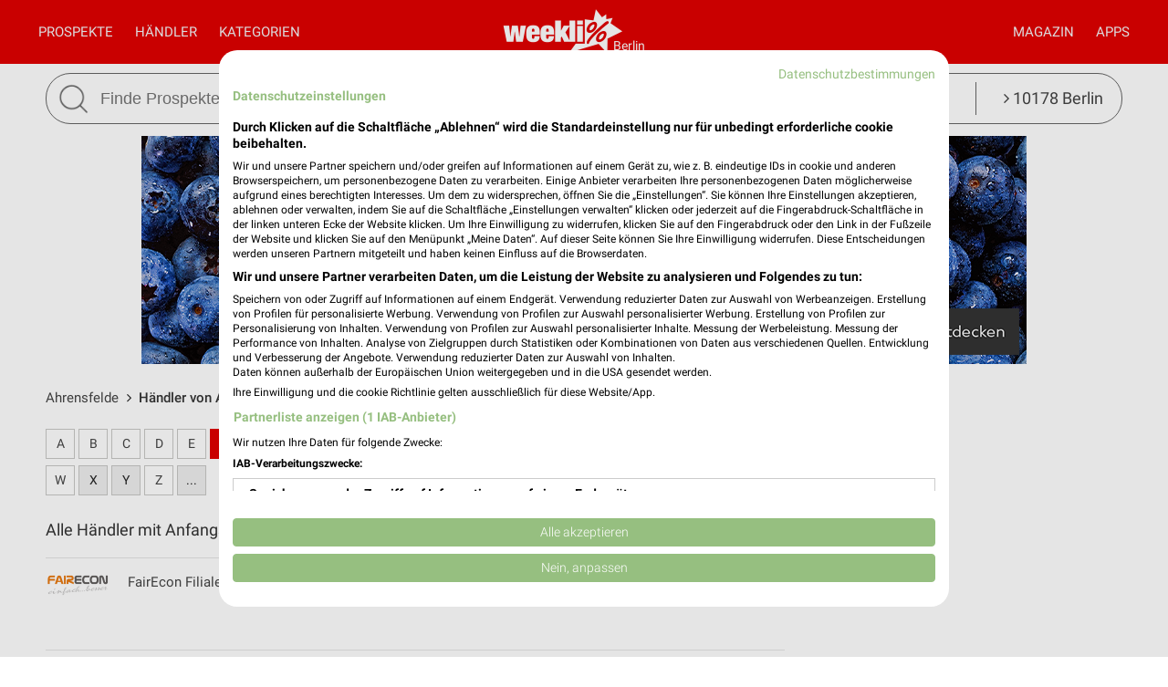

--- FILE ---
content_type: text/html; charset=UTF-8
request_url: https://www.weekli.de/ahrensfelde/haendler/f
body_size: 11515
content:
<!DOCTYPE html>
<html lang="de" prefix="og: https://ogp.me/ns#">
<head>

	<link rel="preconnect" href="//static-weekli.net/">
	<link rel="dns-prefetch" href="//static-weekli.net/">

			<link rel="preconnect" href="//www.googletagmanager.com/">
		<link rel="dns-prefetch" href="//www.googletagmanager.com/">
	
			<link rel="preconnect" href="//pagead2.googlesyndication.com/">
		<link rel="dns-prefetch" href="//pagead2.googlesyndication.com/">
	
	
			<script>(function(w,d,s,l,i){w[l]=w[l]||[];w[l].push({'gtm.start':
			new Date().getTime(),event:'gtm.js'});var f=d.getElementsByTagName(s)[0],
			j=d.createElement(s),dl=l!='dataLayer'?'&l='+l:'';j.defer=true;j.src=
			'https://www.googletagmanager.com/gtm.js?id='+i+dl;f.parentNode.insertBefore(j,f);
			})(window,document,'script','dataLayer', 'GTM-KJ7MFXT');</script>
		
	<link rel="alternate" hreflang="de" href="https://www.weekli.de/ahrensfelde/haendler/f">
	<!--[if IE]>
	<meta http-equiv="X-UA-Compatible" content="IE=edge,chrome=1"><![endif]-->
	<meta charset="utf-8">
	<meta name="viewport" content="width=device-width, initial-scale=1.0, minimum-scale=1.0">
	<meta name="author" content="weekli, München, Deutschland">
	<meta name="description" content="Alle Händler mit Anfangsbuchstabe &quot;F&quot; in Ahrensfelde und Umgebung">
	<meta name="google-play-app" content="app-id=de.weekli.WeekliAndroid">
	<meta name="apple-itunes-app" content="app-id=1091582753">
		<meta property="og:locality" content="Ahrensfelde">
<meta property="og:region" content="Brandenburg">
<meta property="og:country-name" content="Deutschland">
<meta property="og:type" content="article">
<meta property="og:locale" content="de_DE">
<meta property="og:url" content="https://www.weekli.de/ahrensfelde/haendler/f">
<meta property="og:site_name" content="www.weekli.de">
<meta property="og:title" content="Alle Händler mit Anfangsbuchstabe &quot;F&quot; in Ahrensfelde und Umgebung | weekli">
<meta property="og:description" content="Alle Händler mit Anfangsbuchstabe &quot;F&quot; in Ahrensfelde und Umgebung">
<meta property="og:image" content="https://static-weekli.net/www/img/weekli_240x240.png">
<meta property="og:image:width" content="240">
<meta property="og:image:height" content="240">
	<meta property="fb:app_id" content="1201436959880177">
	<meta name="robots" content="noindex">
	<title>Alle Händler mit Anfangsbuchstabe &quot;F&quot; in Ahrensfelde und Umgebung | weekli</title>
	<!--

	  _________     _____                          ______
	  ______  /________(_)______     ____  ___________  /
	  ___ _  /_  __ \_  /__  __ \    _  / / /_  ___/_  /
	  / /_/ / / /_/ /  / _  / / /    / /_/ /_(__  ) /_/
	  \____/  \____//_/  /_/ /_/     \__,_/ /____/ (_)

	  https://www.weekli.de/jobs

	  |j|o|b|@|w|e|e|k|l|i|.|d|e|

	-->
				<link href="//static-weekli.net/www/min/f/css/icons/font-icons.min.css,css/reset.css,css/style-1.0.19.css,css/magazin-embedded-1.0.0.css,js/jquery/ui-1.12.1/jquery-ui.min.css,js/jquery/ui-1.12.1/jquery-ui.structure.min.css,js/jquery/ui-1.12.1/jquery-ui.theme.min.css,css/ui.css/102" rel="stylesheet">
		<script type="application/ld+json">{"@context":"https://schema.org","@graph":[{"@type":"WebPage","isPartOf":{"@type":"WebSite","name":"weekli - Prospekte & Angebote","url":"https://www.weekli.de"},"inLanguage":"de","spatialCoverage":{"@type":"Place","name":"Ahrensfelde","address":{"@type":"PostalAddress","addressLocality":"Ahrensfelde","addressCountry":"DE"}},"name":"Alle Händler mit Anfangsbuchstabe \"F\" in Ahrensfelde und Umgebung","description":"Alle Händler mit Anfangsbuchstabe \"F\" in Ahrensfelde und Umgebung","breadcrumb":{"@type":"BreadcrumbList","itemListElement":[{"@type":"ListItem","position":1,"item":{"@id":"https://www.weekli.de/ahrensfelde","name":"Ahrensfelde","image":"https://static-weekli.net/www/img/breadcrumb/home.png"}},{"@type":"ListItem","position":2,"item":{"@id":"https://www.weekli.de/ahrensfelde/haendler/f","name":"Händler von A bis Z","image":"https://static-weekli.net/www/img/breadcrumb/deals.png"}}]},"hasPart":[{"@id":"https://www.weekli.de/i/apps/ios"},{"@id":"https://www.weekli.de/i/apps/android"}]},{"@type":"ItemList","itemListElement":[{"@type":"ListItem","position":1,"item":{"@type":"Organization","url":"https://fairecon.de/","name":"FairEcon","logo":"https://static-weekli.net/img/dbr/7563/140x140/logo.png"}},{"@type":"ListItem","position":2,"item":{"@type":"Organization","url":"https://www.fasmas.de/","name":"Fasmas","logo":"https://static-weekli.net/img/dbr/3831/140x140/logo.png"}},{"@type":"ListItem","position":3,"item":{"@type":"Organization","url":"https://www.ferro-berlin.de/","name":"ferro Möbel","logo":"https://static-weekli.net/img/dbr/6639/140x140/logo.png"}},{"@type":"ListItem","position":4,"item":{"@type":"Organization","url":"http://fischers-lagerhaus.de/","name":"fischer’s lagerhaus","logo":"https://static-weekli.net/img/dbr/773/140x140/logo.png"}},{"@type":"ListItem","position":5,"item":{"@type":"Organization","url":"https://fitbox.de/","name":"fitbox","logo":"https://static-weekli.net/img/dbr/4981/140x140/logo.png"}},{"@type":"ListItem","position":6,"item":{"@type":"Organization","url":"https://fitomat.club/","name":"FITOMAT","logo":"https://static-weekli.net/img/dbr/8145/140x140/logo.png"}},{"@type":"ListItem","position":7,"item":{"@type":"Organization","url":"https://www.flamme.de","name":"Flamme Küchen + Möbel","logo":"https://static-weekli.net/img/dbr/447/140x140/logo.png"}},{"@type":"ListItem","position":8,"item":{"@type":"Organization","url":"https://www.freddy-fresh.de/","name":"Freddy Fresh Pizza","logo":"https://static-weekli.net/img/dbr/2993/140x140/logo.png"}},{"@type":"ListItem","position":9,"item":{"@type":"Organization","url":"https://www.fressnapf.de/","name":"Fressnapf","logo":"https://static-weekli.net/img/dbr/251/140x140/logo.png"}}],"name":"Alle Händler mit Anfangsbuchstabe \"F\" in Ahrensfelde und Umgebung"},{"@type":"MobileApplication","name":"Weekli - Prospekte & Angebote","@id":"https://www.weekli.de/i/apps/ios","operatingSystem":"iOS","applicationCategory":"ShoppingApplication","downloadUrl":"https://apps.apple.com/de/app/weekli-prospekte-angebote/id1091582753?ct=www.weekli.de_app_downloads_web_jsonld&mt=8","publisher":{"@type":"Organization","name":"yack.rocks GmbH","url":"https://www.weekli.de"}},{"@type":"MobileApplication","name":"Weekli - Prospekte & Angebote","@id":"https://www.weekli.de/i/apps/android","operatingSystem":"Android","applicationCategory":"ShoppingApplication","downloadUrl":"https://play.google.com/store/apps/details?id=de.weekli.WeekliAndroid&referrer=utm_source%3Dwww.weekli.de%26utm_campaign%3Dapp_downloads%26utm_medium%3Dweb%26utm_content%3Djsonld","publisher":{"@type":"Organization","name":"yack.rocks GmbH","url":"https://www.weekli.de"}}]}</script>
	<script src="//static-weekli.net/www/min/f/js/jquery/jquery-3.4.1.min.js,js/jquery/ui-autocomplete/jquery-ui.min.js/53" async="" id="jquery-script"></script>
<script src="//static-weekli.net/www/min/f/js/loadCSS.min.js,js/cookie.js,js/functions.js,js/base.js,js/main.js,js/navigation.js,js/locate.js,js/search.js,static/common/api-client/api-client-1.0.2.min.js,static/common/stats/event-logger-1.0.4.src.js,static/common/stats/viewability-observer-1.0.1.src.js,static/document-slider/document-slider-1.0.0.min.js/53" defer=""></script>

	<link rel="apple-touch-icon" sizes="57x57" href="/apple-touch-icon-57x57.png">
	<link rel="apple-touch-icon" sizes="60x60" href="/apple-touch-icon-60x60.png">
	<link rel="apple-touch-icon" sizes="72x72" href="/apple-touch-icon-72x72.png">
	<link rel="apple-touch-icon" sizes="76x76" href="/apple-touch-icon-76x76.png">
	<link rel="apple-touch-icon" sizes="114x114" href="/apple-touch-icon-114x114.png">
	<link rel="apple-touch-icon" sizes="120x120" href="/apple-touch-icon-120x120.png">
	<link rel="apple-touch-icon" sizes="144x144" href="/apple-touch-icon-144x144.png">
	<link rel="apple-touch-icon" sizes="152x152" href="/apple-touch-icon-152x152.png">
	<link rel="apple-touch-icon" sizes="180x180" href="/apple-touch-icon-180x180.png">
	<link rel="icon" type="image/png" href="/favicon-32x32.png" sizes="32x32">
	<link rel="icon" type="image/png" href="/android-chrome-192x192.png" sizes="192x192">
	<link rel="icon" type="image/png" href="/favicon-96x96.png" sizes="96x96">
	<link rel="icon" type="image/png" href="/favicon-16x16.png" sizes="16x16">
	<link rel="manifest" href="/manifest.json">
	<link rel="mask-icon" href="/safari-pinned-tab.svg" color="#5bbad5">
	<link rel="stylesheet" href="//static-weekli.net/static/common/fonts/roboto/roboto.css">	<meta name="msapplication-TileColor" content="#da532c">
	<meta name="msapplication-TileImage" content="/mstile-144x144.png">
	<meta name="theme-color" content="#e00000">
			<script>
		var trackOutboundLink = function(url, targetBlank) {
			var returnValue = true;
			var config = {
				'eventCategory': 'outbound',
				'eventAction': 'click',
				'eventLabel': url,
				'transport': 'beacon'
			};
			if (typeof ga != 'undefined') {
				if (!targetBlank) {
					returnValue = false;
					config.hitCallback = function() {
						document.location = url;
					}
				}
				ga('primaryGa.send', 'event', config);
			}
			return returnValue;
		};
	</script>

	<script>
		var API_BASE_URL = '/api';
		var API_BASE_PARAMS = {"v":"1.2","key":"71B10938-7FCC-4C3F-B4A0-D2377F8ADA94","networkId":1};
		var CONTEXT_TCA = "a1-d3-s1769163398-u1769163398559-3363697193";
		var HIT_COUNT = 1;
		var wltStart = Date.now();

		window.addEventListener('DOMContentLoaded', () => {
			weekli.api.init({
				apiKey: API_BASE_PARAMS.key
			});

			weekli.eventLogger.init({
				networkId: API_BASE_PARAMS.networkId,
				apiKey: API_BASE_PARAMS.key,
				tca: CONTEXT_TCA
			});

			weekli.viewabilityObserver.init();
		});
	</script>
</head>
	<body id="body">
	<header>
		<nav>
			<button id="bmn" aria-label="Menü"><span class="fa fa-2x fa-navicon"></span></button>
			<button id="bmsn" aria-label="Standort wählen" onclick="location.hash='locate';"><span
						class="fa fa-2x fa-street-view"></span></button>
			<div id="popup-nm" class="popup subnav">
				<button class="btn-close">X</button>
				<div id="nav-arrow-nm" class="nav-arrow"></div>
				<div class="popup-inner-grid clearfix">
					<div class="popup-header">
						<ul class="char-index">
	<li><a href="/ahrensfelde/haendler/a">A</a></li><li><a href="/ahrensfelde/haendler/b">B</a></li><li><a href="/ahrensfelde/haendler/c">C</a></li><li><a href="/ahrensfelde/haendler/d">D</a></li><li><a href="/ahrensfelde/haendler/e">E</a></li><li><a href="/ahrensfelde/haendler/f">F</a></li><li><a href="/ahrensfelde/haendler/g">G</a></li><li><a href="/ahrensfelde/haendler/h">H</a></li><li><a href="/ahrensfelde/haendler/i">I</a></li><li><a href="/ahrensfelde/haendler/j">J</a></li><li><a href="/ahrensfelde/haendler/k">K</a></li><li><a href="/ahrensfelde/haendler/l">L</a></li><li><a href="/ahrensfelde/haendler/m">M</a></li><li><a href="/ahrensfelde/haendler/n">N</a></li><li><a href="/ahrensfelde/haendler/o">O</a></li><li><a href="/ahrensfelde/haendler/p">P</a></li><li><span>Q</span></li><li><a href="/ahrensfelde/haendler/r">R</a></li><li><a href="/ahrensfelde/haendler/s">S</a></li><li><a href="/ahrensfelde/haendler/t">T</a></li><li><a href="/ahrensfelde/haendler/u">U</a></li><li><a href="/ahrensfelde/haendler/v">V</a></li><li><a href="/ahrensfelde/haendler/w">W</a></li><li><span>X</span></li><li><span>Y</span></li><li><a href="/ahrensfelde/haendler/z">Z</a></li><li><span>...</span></li></ul>
<div class="clearer"></div>						<hr class="mt-15 mb-15">
					</div>
					<div class="popup-header">
						<strong>Beliebte Händler</strong>
					</div>
					<div class="logo-grid">
						<div class="box"><a href="/ahrensfelde/discounter/netto-marken-discount/angebote" title="Netto Marken-Discount Prospekt und Angebote für Ahrensfelde" class="box-inner"><img loading="lazy" src="//static-weekli.net/img/dbr/15/140x140/logo.png" alt="Netto Marken-Discount Logo"></a></div>
<div class="box"><a href="/ahrensfelde/supermaerkte/edeka/angebote" title="EDEKA Prospekt und Angebote für Ahrensfelde" class="box-inner"><img loading="lazy" src="//static-weekli.net/img/dbr/27/140x140/logo.png" alt="EDEKA Logo"></a></div>
<div class="box"><a href="/berlin/discounter/aldi-nord/angebote" title="ALDI Nord Prospekt und Angebote für Berlin" class="box-inner"><img loading="lazy" src="//static-weekli.net/img/dbr/25/140x140/logo.png" alt="ALDI Nord Logo"></a></div>
<div class="box"><a href="/berlin/discounter/lidl/angebote" title="Lidl Prospekt und Angebote für Berlin" class="box-inner"><img loading="lazy" src="//static-weekli.net/img/dbr/5/140x140/logo.png" alt="Lidl Logo"></a></div>
<div class="box"><a href="/berlin/supermaerkte/rewe/angebote" title="REWE Prospekt und Angebote für Berlin / Marzahn" class="box-inner"><img loading="lazy" src="//static-weekli.net/img/dbr/11/140x140/logo.png" alt="REWE Logo"></a></div>
<div class="box"><a href="/berlin/discounter/action/angebote" title="Action Prospekt und Angebote für Berlin-Marzahn" class="box-inner"><img loading="lazy" src="//static-weekli.net/img/dbr/2097/140x140/logo.png" alt="Action Logo"></a></div>
<div class="box"><a href="/berlin/discounter/netto/angebote" title="NETTO Prospekt und Angebote für Berlin" class="box-inner"><img loading="lazy" src="//static-weekli.net/img/dbr/17/140x140/logo.png" alt="NETTO Logo"></a></div>
<div class="box"><a href="/berlin/mode-bekleidung/kik/angebote" title="Kik Prospekt und Angebote für Berlin Marzahn" class="box-inner"><img loading="lazy" src="//static-weekli.net/img/dbr/165/140x140/logo.png" alt="Kik Logo"></a></div>
<div class="box"><a href="/berlin/sonderposten/tedi/angebote" title="TEDi Prospekt und Angebote für Berlin Marzahn" class="box-inner"><img loading="lazy" src="//static-weekli.net/img/dbr/101/140x140/logo.png" alt="TEDi Logo"></a></div>
<div class="box"><a href="/berlin/discounter/norma/angebote" title="NORMA Prospekt und Angebote für Berlin-Marzahn" class="box-inner"><img loading="lazy" src="//static-weekli.net/img/dbr/9/140x140/logo.png" alt="NORMA Logo"></a></div>
<div class="box"><a href="/berlin/zoohandlungen/fressnapf/angebote" title="Fressnapf Prospekt und Angebote für Berlin-Marzahn" class="box-inner"><img loading="lazy" src="//static-weekli.net/img/dbr/251/140x140/logo.png" alt="Fressnapf Logo"></a></div>
<div class="box"><a href="/berlin/discounter/penny/angebote" title="PENNY Prospekt und Angebote für Berlin" class="box-inner"><img loading="lazy" src="//static-weekli.net/img/dbr/13/140x140/logo.png" alt="PENNY Logo"></a></div>
<div class="box"><a href="/berlin/moebel-wohnen/moemax/angebote" title="mömax Prospekt und Angebote für Berlin Marzahn" class="box-inner"><img loading="lazy" src="//static-weekli.net/img/dbr/79/140x140/logo.png" alt="mömax Logo"></a></div>
<div class="box"><a href="/berlin/optiker-hoerakustik/apollo/angebote" title="Apollo Prospekt und Angebote für Berlin-Marzahn" class="box-inner"><img loading="lazy" src="//static-weekli.net/img/dbr/327/140x140/logo.png" alt="Apollo Logo"></a></div>
<div class="box"><a href="/berlin/mode-bekleidung/zeeman/angebote" title="Zeemann Prospekt und Angebote für BERLIN MARZAHN" class="box-inner"><img loading="lazy" src="//static-weekli.net/img/dbr/237/140x140/logo.png" alt="Zeemann Logo"></a></div>
<div class="box"><a href="/berlin/drogerie-parfuemerie/dm/angebote" title="dm Prospekt und Angebote für Berlin" class="box-inner"><img loading="lazy" src="//static-weekli.net/img/dbr/187/140x140/logo.png" alt="dm Logo"></a></div>
<div class="box"><a href="/ahrensfelde/restaurant/mcdonalds/angebote" title="McDonald´s Prospekt und Angebote für Ahrensfelde (OT Blumberg)" class="box-inner"><img loading="lazy" src="//static-weekli.net/img/dbr/223/140x140/logo.png" alt="McDonald´s Logo"></a></div>
<div class="box"><a href="/berlin/baumaerkte/hkl-baumaschinen/angebote" title="HKL BAUMASCHINEN Prospekt und Angebote für Berlin" class="box-inner"><img loading="lazy" src="//static-weekli.net/img/dbr/337/140x140/logo.png" alt="HKL BAUMASCHINEN Logo"></a></div>
<div class="box"><a href="/ahrensfelde/restaurant/burger-king/angebote" title="Burger King Prospekt und Angebote für Ahrensfelde-Eiche" class="box-inner"><img loading="lazy" src="//static-weekli.net/img/dbr/221/140x140/logo.png" alt="Burger King Logo"></a></div>
<div class="box"><a href="/ahrensfelde/zoohandlungen/futterhaus/angebote" title="DAS FUTTERHAUS Prospekt und Angebote für Ahrensfelde-Eiche" class="box-inner"><img loading="lazy" src="//static-weekli.net/img/dbr/255/140x140/logo.png" alt="DAS FUTTERHAUS Logo"></a></div>
<div class="box"><a href="/ahrensfelde/supermaerkte/kaufland/angebote" title="Kaufland Prospekt und Angebote für Ahrensfelde" class="box-inner"><img loading="lazy" src="//static-weekli.net/img/dbr/7/140x140/logo.png" alt="Kaufland Logo"></a></div>
<div class="box"><a href="/ahrensfelde/elektromaerkte/media-markt/angebote" title="MediaMarkt Saturn Prospekt und Angebote für Ahrensfelde" class="box-inner"><img loading="lazy" src="//static-weekli.net/img/dbr/31/140x140/logo.png" alt="MediaMarkt Saturn Logo"></a></div>
<div class="box"><a href="/ahrensfelde/mode-bekleidung/jeans-fritz/angebote" title="Jeans Fritz Prospekt und Angebote für Ahrensfelde" class="box-inner"><img loading="lazy" src="//static-weekli.net/img/dbr/1423/140x140/logo.png" alt="Jeans Fritz Logo"></a></div>
<div class="box"><a href="/ahrensfelde/kaufhaeuser/tchibo/angebote" title="Tchibo Prospekt und Angebote für Ahrensfelde" class="box-inner"><img loading="lazy" src="//static-weekli.net/img/dbr/125/140x140/logo.png" alt="Tchibo Logo"></a></div>
<div class="box"><a href="/ahrensfelde/mode-bekleidung/c-a/angebote" title="C&amp;A Prospekt und Angebote für Ahrensfelde" class="box-inner"><img loading="lazy" src="//static-weekli.net/img/dbr/161/140x140/logo.png" alt="C&amp;A Logo"></a></div>
<div class="box"><a href="/ahrensfelde/mode-bekleidung/adler/angebote" title="Adler Prospekt und Angebote für Ahrensfelde" class="box-inner"><img loading="lazy" src="//static-weekli.net/img/dbr/157/140x140/logo.png" alt="Adler Logo"></a></div>
<div class="box"><a href="/ahrensfelde/sport-freizeit/decathlon/angebote" title="Decathlon Prospekt und Angebote für Ahrensfelde-Eiche" class="box-inner"><img loading="lazy" src="//static-weekli.net/img/dbr/241/140x140/logo.png" alt="Decathlon Logo"></a></div>
<div class="box"><a href="/ahrensfelde/drogerie-parfuemerie/douglas/angebote" title="Douglas Prospekt und Angebote für Ahrensfelde" class="box-inner"><img loading="lazy" src="//static-weekli.net/img/dbr/191/140x140/logo.png" alt="Douglas Logo"></a></div>
<div class="box"><a href="/ahrensfelde/moebel-wohnen/jysk/angebote" title="JYSK Prospekt und Angebote für Berlin-Eiche (Ahrensfelde" class="box-inner"><img loading="lazy" src="//static-weekli.net/img/dbr/85/140x140/logo.png" alt="JYSK Logo"></a></div>
<div class="box"><a href="/ahrensfelde/schuhe/deichmann/angebote" title="Deichmann Prospekt und Angebote für Ahrensfelde" class="box-inner"><img loading="lazy" src="//static-weekli.net/img/dbr/147/140x140/logo.png" alt="Deichmann Logo"></a></div>
<div class="box"><a href="/berlin/getraenkemaerkte/getraenke-hoffmann/angebote" title="Getränke HOFFMANN Prospekt und Angebote für Berlin" class="box-inner"><img loading="lazy" src="//static-weekli.net/img/dbr/373/140x140/logo.png" alt="Getränke HOFFMANN Logo"></a></div>
<div class="box"><a href="/ahrensfelde/baumaerkte/hellweg/angebote" title="HELLWEG Prospekt und Angebote für Ahrensfelde" class="box-inner"><img loading="lazy" src="//static-weekli.net/img/dbr/59/140x140/logo.png" alt="HELLWEG Logo"></a></div>
<div class="box"><a href="/ahrensfelde/kaufhaeuser/woolworth/angebote" title="Woolworth Prospekt und Angebote für Ahrensfelde (Eiche)" class="box-inner"><img loading="lazy" src="//static-weekli.net/img/dbr/123/140x140/logo.png" alt="Woolworth Logo"></a></div>
<div class="box"><a href="/ahrensfelde/drogerie-parfuemerie/rossmann/angebote" title="Rossmann Prospekt und Angebote für Ahrensfelde" class="box-inner"><img loading="lazy" src="//static-weekli.net/img/dbr/183/140x140/logo.png" alt="Rossmann Logo"></a></div>
<div class="box"><a href="/berlin/auto-motorrad/a-t-u/angebote" title="A.T.U Prospekt und Angebote für Berlin" class="box-inner"><img loading="lazy" src="//static-weekli.net/img/dbr/127/140x140/logo.png" alt="A.T.U Logo"></a></div>
<div class="box"><a href="/berlin/mode-bekleidung/takko/filialen" title="Takko Filialen und Öffnungszeiten für Berlin" class="box-inner"><img loading="lazy" src="//static-weekli.net/img/dbr/159/140x140/logo.png" alt="Takko Logo"></a></div>
<div class="box"><a href="/berlin/biomaerkte/vitalia/angebote" title="Vitalia Prospekt und Angebote für Berlin" class="box-inner"><img loading="lazy" src="//static-weekli.net/img/dbr/203/140x140/logo.png" alt="Vitalia Logo"></a></div>
<div class="box"><a href="/berlin/mode-bekleidung/peek-cloppenburg/angebote" title="Peek &amp; Cloppenburg Prospekt und Angebote für Berlin" class="box-inner"><img loading="lazy" src="//static-weekli.net/img/dbr/177/140x140/logo.png" alt="Peek &amp; Cloppenburg Logo"></a></div>
<div class="box"><a href="/berlin/mode-bekleidung/h-m/angebote" title="H&amp;M Prospekt und Angebote für Berlin" class="box-inner"><img loading="lazy" src="//static-weekli.net/img/dbr/175/140x140/logo.png" alt="H&amp;M Logo"></a></div>
<div class="box"><a href="/berlin/optiker-hoerakustik/robin-look/angebote" title="Robin Look Prospekt und Angebote für Berlin" class="box-inner"><img loading="lazy" src="//static-weekli.net/img/dbr/367/140x140/logo.png" alt="Robin Look Logo"></a></div>
<div class="box"><a href="/berlin/uhren-schmuck/christ/angebote" title="CHRIST Prospekt und Angebote für Berlin" class="box-inner"><img loading="lazy" src="//static-weekli.net/img/dbr/369/140x140/logo.png" alt="CHRIST Logo"></a></div>
<div class="box"><a href="/berlin/moebel-wohnen/depot/angebote" title="Depot Prospekt und Angebote für Berlin" class="box-inner"><img loading="lazy" src="//static-weekli.net/img/dbr/97/140x140/logo.png" alt="Depot Logo"></a></div>
					</div>
				</div>
			</div>
			<div id="popup-nc" class="subnav popup">
				<button class="btn-close">X</button>
				<div id="nav-arrow-nc" class="nav-arrow"></div>
				<div class="popup-inner-grid clearfix">
					<div class="popup-header">
						<strong>Alle Kategorien</strong>
					</div>
					<div class="category-grid">
						<a class="nowrap" title="Auto &amp; Motorrad Filialen und Öffnungszeiten Ahrensfelde" href="/ahrensfelde/auto-motorrad/filialen"><span class="fa fa-car"></span>Auto &amp; Motorrad</a>
<a class="nowrap" title="Baby &amp; Kind Filialen und Öffnungszeiten Ahrensfelde" href="/ahrensfelde/baby-kind/filialen"><span class="fa fa-child"></span>Baby &amp; Kind</a>
<a class="nowrap" title="Baumärkte Filialen und Öffnungszeiten Ahrensfelde" href="/ahrensfelde/baumaerkte/filialen"><span class="fa fa-gavel"></span>Baumärkte</a>
<a class="nowrap" title="Biomärkte Filialen und Öffnungszeiten Ahrensfelde" href="/ahrensfelde/biomaerkte/filialen"><span class="fa fa-lemon-o"></span>Biomärkte</a>
<a class="nowrap" title="Discounter Filialen und Öffnungszeiten Ahrensfelde" href="/ahrensfelde/discounter/filialen"><span class="fa fa-shopping-cart"></span>Discounter</a>
<a class="nowrap" title="Drogerie &amp; Parfümerie Filialen und Öffnungszeiten Ahrensfelde" href="/ahrensfelde/drogerie-parfuemerie/filialen"><span class="fa fa-flask"></span>Drogerie &amp; Parfümerie</a>
<a class="nowrap" title="Elektromärkte Filialen und Öffnungszeiten Ahrensfelde" href="/ahrensfelde/elektromaerkte/filialen"><span class="fa fa-television"></span>Elektromärkte</a>
<a class="nowrap" title="Garten &amp; Pflanzen Filialen und Öffnungszeiten Ahrensfelde" href="/ahrensfelde/garten-pflanzen/filialen"><span class="fa fa-leaf"></span>Garten &amp; Pflanzen</a>
<a class="nowrap" title="Alle Gesundheit &amp; Ärzte Filialen und Öffnungszeiten" href="/gesundheit-aerzte/alle-filialen"><span class="fa fa-plus-square"></span>Gesundheit &amp; Ärzte</a>
<a class="nowrap" title="Getränkemärkte Filialen und Öffnungszeiten Ahrensfelde" href="/ahrensfelde/getraenkemaerkte/filialen"><span class="fa fa-beer"></span>Getränkemärkte</a>
<a class="nowrap" title="Kaufhäuser Filialen und Öffnungszeiten Ahrensfelde" href="/ahrensfelde/kaufhaeuser/filialen"><span class="fa fa-shopping-bag"></span>Kaufhäuser</a>
<a class="nowrap" title="Möbel &amp; Wohnen Filialen und Öffnungszeiten Ahrensfelde" href="/ahrensfelde/moebel-wohnen/filialen"><span class="fa fa-bed"></span>Möbel &amp; Wohnen</a>
<a class="nowrap" title="Mode &amp; Bekleidung Filialen und Öffnungszeiten Ahrensfelde" href="/ahrensfelde/mode-bekleidung/filialen"><span class="fa fa-tags"></span>Mode &amp; Bekleidung</a>
<a class="nowrap" title="Optiker &amp; Hörakustik Filialen und Öffnungszeiten Ahrensfelde" href="/ahrensfelde/optiker-hoerakustik/filialen"><span class="fa fa-search"></span>Optiker &amp; Hörakustik</a>
<a class="nowrap" title="Reisen &amp; Tourismus Filialen und Öffnungszeiten Ahrensfelde" href="/ahrensfelde/reisen-tourismus/filialen"><span class="fa fa-plane"></span>Reisen &amp; Tourismus</a>
<a class="nowrap" title="Restaurant Filialen und Öffnungszeiten Ahrensfelde" href="/ahrensfelde/restaurant/filialen"><span class="fa fa-cutlery"></span>Restaurant</a>
<a class="nowrap" title="Schuhe Filialen und Öffnungszeiten Ahrensfelde" href="/ahrensfelde/schuhe/filialen"><span class="fa fa-paw"></span>Schuhe</a>
<a class="nowrap" title="Sonderposten Filialen und Öffnungszeiten Ahrensfelde" href="/ahrensfelde/sonderposten/filialen"><span class="fa fa-money"></span>Sonderposten</a>
<a class="nowrap" title="Spielwaren Filialen und Öffnungszeiten Ahrensfelde" href="/ahrensfelde/spielwaren/filialen"><span class="fa fa-gamepad"></span>Spielwaren</a>
<a class="nowrap" title="Sport &amp; Freizeit Filialen und Öffnungszeiten Ahrensfelde" href="/ahrensfelde/sport-freizeit/filialen"><span class="fa fa-futbol-o"></span>Sport &amp; Freizeit</a>
<a class="nowrap" title="Supermärkte Filialen und Öffnungszeiten Ahrensfelde" href="/ahrensfelde/supermaerkte/filialen"><span class="fa fa-shopping-basket"></span>Supermärkte</a>
<a class="nowrap" title="Uhren &amp; Schmuck Filialen und Öffnungszeiten Ahrensfelde" href="/ahrensfelde/uhren-schmuck/filialen"><span class="fa fa-clock-o"></span>Uhren &amp; Schmuck</a>
<a class="nowrap" title="Zoohandlungen Filialen und Öffnungszeiten Ahrensfelde" href="/ahrensfelde/zoohandlungen/filialen"><span class="fa fa-bug"></span>Zoohandlungen</a>
<a class="nowrap" title="Alle Weitere Geschäfte Filialen und Öffnungszeiten" href="/weitere-geschaefte/alle-filialen"><span class="fa fa-ellipsis-v"></span>Weitere Geschäfte</a>
					</div>
				</div>
			</div>
			<a id="logo-special" href="">Berlin</a>
			<div id="logo">
				<a title="weekli - Prospekte und Angebote" href="/"><img
							src="//static-weekli.net/www/static/logo/weekli-logo-weiss-264x98.png"
							alt="weekli - Prospekte und Angebote"></a>
			</div>
			<div id="popup-nav" class="hidden-mobile">
				<div id="nav-left" class="nav">
					<a title="Prospekte &amp; Angebote" id="home-link" class="nav-a" href="/">Prospekte</a>
					<a class="nav-a popup-link" href="#nm">Händler</a>					 <a class="nav-a popup-link" href="#nc">Kategorien</a> 				</div>
				<div id="nav-right" class="nav">
					<a class="nav-a hidden-desktop" href="/prospekte">Alle Prospekte</a>
					<a class="nav-a" href="/magazin">Magazin</a>
					<a title="Prospekte App" class="nav-a" href="/i/apps">Apps</a>
				</div>
			</div>
		</nav>
									<div class="wrapper">
				<div class="wrapper-inner">
					<form id="search" action="/i/suche" method="get">
						<button id="btn-search" type="submit"><img src="//static-weekli.net/www/img/search.png" alt="Suche">
						</button>
						<div id="search-fld">
							<input id="q" type="text" autocomplete="off" name="q" value="" placeholder="Finde Prospekte und Angebote..."
								   onfocus="this.setAttribute('placeholder', 'z.B. Lidl oder Kaffee')"
								   onblur="this.setAttribute('placeholder', 'Finde Prospekte und Angebote...')">
						</div>
						<div class="hidden-mobile" id="search-category"
							 style="white-space: nowrap;text-overflow: ellipsis">
							<a class="link-locate" href="#locate"><span
										class="fa fa-angle-right"></span> 10178 Berlin							</a>
						</div>
					</form>
				</div>
			</div>
			<div id="search-result-standard-container" style="min-height:50px;background-color:#fff;border:1px solid #666;display:none;position:absolute;border-bottom-right-radius:27px;border-bottom-left-radius:27px;padding:0 20px 20px 20px;border-top:0;margin-top:0;z-index:100;">
				<ul id="search-result-standard-list">
					<!-- li class="search-header-item">Letzte Suchen</li>
					<li class="search-item"><a href="#">Butter</a></li>
					<li class="search-item"><a href="#">Brot</a></li -->
					<li class="search-header-item">Beliebte Händler</li>
					<li class="search-item"><a class="search-item-link" href="/i/suche?type=distributor&id=7&q=Kaufland">Kaufland</a></li>
					<li class="search-item"><a class="search-item-link" href="/i/suche?type=distributor&id=5&q=Lidl">Lidl</a></li>
					<li class="search-item"><a class="search-item-link" href="/i/suche?type=distributor&id=11&q=Rewe">Rewe</a></li>
					<li class="search-item"><a class="search-item-link" href="/i/suche?type=distributor&id=99&q=Thomas+Philipps">Thomas Philipps</a></li>
					<li class="search-item"><a class="search-item-link" href="/i/suche?type=distributor&id=123&q=Woolworth">Woolworth</a></li>
				</ul>
			</div>
			</header>
	<div style="position: relative; display: flex; justify-content: center; align-items: center; width: 100%">
		<div id="main-slider" style="width: 100%; max-width: 1200px"></div>
	</div>

	<script>
		window.addEventListener('DOMContentLoaded', () => {
			const documentSlider = new DocumentSlider('main-slider');
			documentSlider.enableImpressionsTracking(false);
			documentSlider.stopSlide(false);
			documentSlider.createSlider();

			var params = {
				v: API_BASE_PARAMS.v,
				feed: 49,
				channel: 271,
				ts: (new Date().getTime())
			};

			window.weekli.api.getBrochures(params, (result) => {
				if (!result || !result.success || !result.items || result.items.length === 0) {
					document.getElementById('main-slider').remove();
					return;
				}

				var EXTERNAL_BROWSER = 1;
				var INTERNAL_BROWSER = 2;
				var BROCHURE_VIEWER = 3;

					result.items.forEach((item) => {
					if (!item || !item.hasOwnProperty('bannerViews')) {
						return;
					}

					const bannerViews = item.bannerViews;
					bannerViews.forEach((bannerView) => {
						if (!bannerView) {
							return;
						}

						if (bannerView.hasOwnProperty('html')) {
							if (!bannerView.html) {
								return;
							}

							const pictureHtmlData = new DocumentSlider.PictureHtmlData();
							const HtmlData = new DocumentSlider.HtmlData();

							switch (documentSlider.getDocumentTypeFromAttr(bannerView.html)) {
								case pictureHtmlData.type:
									pictureHtmlData.html = bannerView.html;
									pictureHtmlData.tcs = bannerView.brochure.tcs;
									pictureHtmlData.extraTab = false;
									if (bannerView.actionTarget === BROCHURE_VIEWER) {
										pictureHtmlData.linkOutUrl = bannerView.brochure.url;
									}else if (bannerView.actionTarget === EXTERNAL_BROWSER || bannerView.actionTarget === INTERNAL_BROWSER) {
										pictureHtmlData.linkOutUrl = bannerView.actionTargetURL;
										if (bannerView.actionTarget === EXTERNAL_BROWSER) {
											pictureHtmlData.extraTab = true;
										}
									}
									documentSlider.setBannerData(pictureHtmlData);
									break;
								case HtmlData.type:
								default:
									HtmlData.html = bannerView.html;
									documentSlider.setBannerData(HtmlData);
									break;
							}
						} else if (!bannerView.hasOwnProperty('html') && bannerView.hasOwnProperty('imageURL') && bannerView.imageURL) {
							const bannerData = new DocumentSlider.BannerData();
							bannerData.src = bannerView.imageURL;
							bannerData.mobileSrc = bannerView.imageURL;
							bannerData.extraTab = false;
							if (bannerView.actionTarget === BROCHURE_VIEWER) {
								bannerData.linkOutUrl = bannerView.brochure.url;
							}else if (bannerView.actionTarget === EXTERNAL_BROWSER || bannerView.actionTarget === INTERNAL_BROWSER) {
								bannerData.linkOutUrl = bannerView.actionTargetURL;
								if (bannerView.actionTarget === EXTERNAL_BROWSER) {
									bannerData.extraTab = true;
								}
							}
							documentSlider.setBannerData(bannerData);
						}
					});

					documentSlider.createSlider();
				});
			})
		});
	</script>
	<script>
	(modules = window.modules || []).push(function (window) {
		var searchField = $('#q');
		var searchFieldContainer = $('#search');
		var searchContainer = $('#search-result-standard-container');
		var searchFieldContainerPosition = {
			maxY: searchFieldContainer.length ? searchFieldContainer.offset().top + searchFieldContainer.height() : 0,
			x: searchFieldContainer.length ? searchFieldContainer.offset().left : 0
		};

		searchField.on('focus', function() {
			if(searchContainer.is(':hidden') && !searchField.val()) {
				searchFieldContainer.css('border-bottom', '0px');
				searchFieldContainer.css('border-bottom-right-radius', '0px');
				searchFieldContainer.css('border-bottom-left-radius', '0px');

				searchContainer.css('top', searchFieldContainerPosition['maxY']);
				searchContainer.css('left', searchFieldContainerPosition['x']);
				searchContainer.css('width', searchFieldContainer.width() - 40);

				searchContainer.show();
			}
		});

		searchField.on('blur', function() {
			var searchContainer = $('#search-result-standard-container');

			if(!searchContainer.is(':hidden') )
			{
				var linkClicked = false;

				if(searchContainer.is(':hover')) {
					$.each(searchContainer.find('.search-item a'), function(idx, val) {
						if($(val).is(':hover')) {
							linkClicked = true;
							return false;
						}
					});

					if(!linkClicked) {
						window.setTimeout(function() { searchField.focus();}, 100);
					}
				}
				else {
					searchContainer.hide();

					var searchFieldContainer = $('#search');
					searchFieldContainer.css('border-bottom', '1px solid #666');
					searchFieldContainer.css('border-bottom-right-radius', '27px');
					searchFieldContainer.css('border-bottom-left-radius', '27px');
				}
			}
		});

		searchField.on('keydown', function(e) {
			var keyCode = e.keyCode;

			if(!searchContainer.is(':hidden') && (keyCode === 38 || keyCode === 40 || keyCode === 13)) {
				var stdResList = $('#search-result-standard-list');
				var selectedLi = stdResList.find('li[class*=search-item]');
				var didSelect = false;
				var selectNext = false;

				switch(e.keyCode)
				{
					case 40: // down
					{
						didSelect = false;
						selectNext = false;

						$.each(selectedLi, function (idx, val) {
							val = $(val);

							if(selectNext) {
								val.addClass('search-item-selected');
								didSelect = true;
								return false;
							}

							if(val.hasClass('search-item-selected')) {
								val.removeClass('search-item-selected');
								selectNext = true;
							}
						});

						if(!didSelect) {
							$(selectedLi[0]).addClass('search-item-selected');
						}

						break;
					}

					case 38: // up
					{
						var selIdx = null;

						$.each(selectedLi, function (idx, val) {
							val = $(val);

							if(val.hasClass('search-item-selected')) {
								val.removeClass('search-item-selected');
								selIdx = idx - 1;
								return false;
							}
						});

						if(selIdx !== null && selIdx >= 0) {
							$(selectedLi[selIdx]).addClass('search-item-selected');
						}
						else {
							$(selectedLi[selectedLi.length - 1]).addClass('search-item-selected')
						}

						break;
					}

					case 13: // enter
					{
						if(!searchField.val()) {
							var urlStr = searchContainer.find('.search-item-selected > .search-item-link').attr('href');

							if(urlStr) {
								searchContainer.hide();

								window.location = urlStr;
							}
						}

						break;
					}

				}
			}
		});


		var searchInputFocused = false;
		var lastScreenOrientation = 1;
		var getScreenOrientation = () => {
			var orientation;
			if (window.innerWidth > window.innerHeight) {
				orientation = 2;
			} else {
				orientation = 1;
			}

			return orientation;
		};

		var isMobile = () => {
			const regex = /Mobi|Android|webOS|iPhone|iPad|iPod|BlackBerry|IEMobile|Opera Mini/i;
			return regex.test(navigator.userAgent);
		}


		window.addEventListener('click', function(e) {
			lastScreenOrientation = getScreenOrientation();

			if (e.target.id === 'q') {
				searchInputFocused = true;
			}else {
				searchInputFocused = false;
			}
		});

		$(window).on('resize', function() {
			var currentScreenOrientation = getScreenOrientation();

			if (!isMobile() || !searchInputFocused || currentScreenOrientation !== lastScreenOrientation) {
				searchField.trigger('blur');
				searchContainer.hide();
			}

			searchFieldContainerPosition = {
				maxY: searchFieldContainer.offset().top + searchFieldContainer.height(),
				x: searchFieldContainer.offset().left
			};
		});
	});
</script><div class="wrapper">
	<div id="breadcrumb">
					<a title="Ahrensfelde Prospekte und Angebote" href="/ahrensfelde">Ahrensfelde</a>
		<span class="fa fa-angle-right"></span>
						<strong>Händler von A bis Z</strong>
		</div>

	<div class="aside">
				<div class="aside-inner mb-30">
			<ins class="adsbygoogle"
				 data-ad-client="ca-pub-7901410466629105"
				 data-ad-slot="2877079071"></ins>
			<script>(adsbygoogle = window.adsbygoogle || []).push({});</script>
		</div>
			<div class="aside-inner">
			<div class="aside-header">
				<h3>Angebote</h3>
			</div>
		</div>
		<div class="logo-grid-aside clearfix mt-20"><div class="box"><a class="box-inner" title="Netto Marken-Discount Prospekt und Angebote für Ahrensfelde" href="/ahrensfelde/discounter/netto-marken-discount/angebote"><img loading="lazy" src="//static-weekli.net/img/dbr/15/140x140/logo.png" alt="Netto Marken-Discount Prospekt und Angebote für Ahrensfelde"></a></div>
<div class="box"><a class="box-inner" title="EDEKA Prospekt und Angebote für Ahrensfelde" href="/ahrensfelde/supermaerkte/edeka/angebote"><img loading="lazy" src="//static-weekli.net/img/dbr/27/140x140/logo.png" alt="EDEKA Prospekt und Angebote für Ahrensfelde"></a></div>
<div class="box"><a class="box-inner" title="ALDI Nord Prospekt und Angebote für Berlin" href="/berlin/discounter/aldi-nord/angebote"><img loading="lazy" src="//static-weekli.net/img/dbr/25/140x140/logo.png" alt="ALDI Nord Prospekt und Angebote für Berlin"></a></div>
<div class="box"><a class="box-inner" title="Lidl Prospekt und Angebote für Berlin" href="/berlin/discounter/lidl/angebote"><img loading="lazy" src="//static-weekli.net/img/dbr/5/140x140/logo.png" alt="Lidl Prospekt und Angebote für Berlin"></a></div>
<div class="box"><a class="box-inner" title="REWE Prospekt und Angebote für Berlin / Marzahn" href="/berlin/supermaerkte/rewe/angebote"><img loading="lazy" src="//static-weekli.net/img/dbr/11/140x140/logo.png" alt="REWE Prospekt und Angebote für Berlin / Marzahn"></a></div>
<div class="box"><a class="box-inner" title="Action Prospekt und Angebote für Berlin-Marzahn" href="/berlin/discounter/action/angebote"><img loading="lazy" src="//static-weekli.net/img/dbr/2097/140x140/logo.png" alt="Action Prospekt und Angebote für Berlin-Marzahn"></a></div>
<div class="box"><a class="box-inner" title="NETTO Prospekt und Angebote für Berlin" href="/berlin/discounter/netto/angebote"><img loading="lazy" src="//static-weekli.net/img/dbr/17/140x140/logo.png" alt="NETTO Prospekt und Angebote für Berlin"></a></div>
<div class="box"><a class="box-inner" title="TEDi Prospekt und Angebote für Berlin Marzahn" href="/berlin/sonderposten/tedi/angebote"><img loading="lazy" src="//static-weekli.net/img/dbr/101/140x140/logo.png" alt="TEDi Prospekt und Angebote für Berlin Marzahn"></a></div>
<div class="box"><a class="box-inner" title="Kik Prospekt und Angebote für Berlin Marzahn" href="/berlin/mode-bekleidung/kik/angebote"><img loading="lazy" src="//static-weekli.net/img/dbr/165/140x140/logo.png" alt="Kik Prospekt und Angebote für Berlin Marzahn"></a></div>
<div class="box"><a class="box-inner" title="NORMA Prospekt und Angebote für Berlin-Marzahn" href="/berlin/discounter/norma/angebote"><img loading="lazy" src="//static-weekli.net/img/dbr/9/140x140/logo.png" alt="NORMA Prospekt und Angebote für Berlin-Marzahn"></a></div>
<div class="box"><a class="box-inner" title="Fressnapf Prospekt und Angebote für Berlin-Marzahn" href="/berlin/zoohandlungen/fressnapf/angebote"><img loading="lazy" src="//static-weekli.net/img/dbr/251/140x140/logo.png" alt="Fressnapf Prospekt und Angebote für Berlin-Marzahn"></a></div>
<div class="box"><a class="box-inner" title="PENNY Prospekt und Angebote für Berlin" href="/berlin/discounter/penny/angebote"><img loading="lazy" src="//static-weekli.net/img/dbr/13/140x140/logo.png" alt="PENNY Prospekt und Angebote für Berlin"></a></div>
<div class="box"><a class="box-inner" title="mömax Prospekt und Angebote für Berlin Marzahn" href="/berlin/moebel-wohnen/moemax/angebote"><img loading="lazy" src="//static-weekli.net/img/dbr/79/140x140/logo.png" alt="mömax Prospekt und Angebote für Berlin Marzahn"></a></div>
<div class="box"><a class="box-inner" title="Apollo Prospekt und Angebote für Berlin-Marzahn" href="/berlin/optiker-hoerakustik/apollo/angebote"><img loading="lazy" src="//static-weekli.net/img/dbr/327/140x140/logo.png" alt="Apollo Prospekt und Angebote für Berlin-Marzahn"></a></div>
<div class="box"><a class="box-inner" title="Zeemann Prospekt und Angebote für BERLIN MARZAHN" href="/berlin/mode-bekleidung/zeeman/angebote"><img loading="lazy" src="//static-weekli.net/img/dbr/237/140x140/logo.png" alt="Zeemann Prospekt und Angebote für BERLIN MARZAHN"></a></div>
<div class="box"><a class="box-inner" title="dm Prospekt und Angebote für Berlin" href="/berlin/drogerie-parfuemerie/dm/angebote"><img loading="lazy" src="//static-weekli.net/img/dbr/187/140x140/logo.png" alt="dm Prospekt und Angebote für Berlin"></a></div>
<div class="box"><a class="box-inner" title="McDonald´s Prospekt und Angebote für Ahrensfelde (OT Blumberg)" href="/ahrensfelde/restaurant/mcdonalds/angebote"><img loading="lazy" src="//static-weekli.net/img/dbr/223/140x140/logo.png" alt="McDonald´s Prospekt und Angebote für Ahrensfelde (OT Blumberg)"></a></div>
<div class="box"><a class="box-inner" title="HKL BAUMASCHINEN Prospekt und Angebote für Berlin" href="/berlin/baumaerkte/hkl-baumaschinen/angebote"><img loading="lazy" src="//static-weekli.net/img/dbr/337/140x140/logo.png" alt="HKL BAUMASCHINEN Prospekt und Angebote für Berlin"></a></div>
<div class="box"><a class="box-inner" title="Burger King Prospekt und Angebote für Ahrensfelde-Eiche" href="/ahrensfelde/restaurant/burger-king/angebote"><img loading="lazy" src="//static-weekli.net/img/dbr/221/140x140/logo.png" alt="Burger King Prospekt und Angebote für Ahrensfelde-Eiche"></a></div>
<div class="box"><a class="box-inner" title="DAS FUTTERHAUS Prospekt und Angebote für Ahrensfelde-Eiche" href="/ahrensfelde/zoohandlungen/futterhaus/angebote"><img loading="lazy" src="//static-weekli.net/img/dbr/255/140x140/logo.png" alt="DAS FUTTERHAUS Prospekt und Angebote für Ahrensfelde-Eiche"></a></div>
</div>	</div>
	<div class="content">
		<div class="content-inner">
			<div>
				<ul class="char-index">
	<li><a href="/ahrensfelde/haendler/a">A</a></li><li><a href="/ahrensfelde/haendler/b">B</a></li><li><a href="/ahrensfelde/haendler/c">C</a></li><li><a href="/ahrensfelde/haendler/d">D</a></li><li><a href="/ahrensfelde/haendler/e">E</a></li><li><strong>F</strong></li><li><a href="/ahrensfelde/haendler/g">G</a></li><li><a href="/ahrensfelde/haendler/h">H</a></li><li><a href="/ahrensfelde/haendler/i">I</a></li><li><a href="/ahrensfelde/haendler/j">J</a></li><li><a href="/ahrensfelde/haendler/k">K</a></li><li><a href="/ahrensfelde/haendler/l">L</a></li><li><a href="/ahrensfelde/haendler/m">M</a></li><li><a href="/ahrensfelde/haendler/n">N</a></li><li><a href="/ahrensfelde/haendler/o">O</a></li><li><a href="/ahrensfelde/haendler/p">P</a></li><li><span>Q</span></li><li><a href="/ahrensfelde/haendler/r">R</a></li><li><a href="/ahrensfelde/haendler/s">S</a></li><li><a href="/ahrensfelde/haendler/t">T</a></li><li><a href="/ahrensfelde/haendler/u">U</a></li><li><a href="/ahrensfelde/haendler/v">V</a></li><li><a href="/ahrensfelde/haendler/w">W</a></li><li><span>X</span></li><li><span>Y</span></li><li><a href="/ahrensfelde/haendler/z">Z</a></li><li><span>...</span></li></ul>
<div class="clearer"></div>			</div>
			<h1 class="mt-20" style="font-size: 1.2em">Alle Händler mit Anfangsbuchstabe &quot;F&quot; in Ahrensfelde und Umgebung</h1>
			<ul class="logo-list mt-20">
									<li class="logo-li">
						<a href="/mittenwalde/weitere-geschaefte/fairecon/filialen/215905">
							<div class="logo-li-logo">
																	<img class="logo-li-logo-img" src="//static-weekli.net/img/dbr/7563/140x140/logo.png" alt="FairEcon Logo">
															</div>
							<div class="logo-li-body">FairEcon Filialen &amp; Öffnungszeiten für Mittenwalde</div>
						</a>
					</li>
									<li class="logo-li">
						<a href="/berlin/moebel-wohnen/fasmas/filialen">
							<div class="logo-li-logo">
																	<img class="logo-li-logo-img" src="//static-weekli.net/img/dbr/3831/140x140/logo.png" alt="Fasmas Logo">
															</div>
							<div class="logo-li-body">Fasmas Filialen &amp; Öffnungszeiten für Berlin</div>
						</a>
					</li>
									<li class="logo-li">
						<a href="/berlin/moebel-wohnen/ferro-moebel/filialen/213853">
							<div class="logo-li-logo">
																	<img class="logo-li-logo-img" src="//static-weekli.net/img/dbr/6639/140x140/logo.png" alt="ferro Möbel Logo">
															</div>
							<div class="logo-li-body">ferro Möbel Filialen &amp; Öffnungszeiten für 10623 Berlin</div>
						</a>
					</li>
									<li class="logo-li">
						<a href="/berlin/moebel-wohnen/fischer-s-lagerhaus/angebote">
							<div class="logo-li-logo">
																	<img class="logo-li-logo-img" src="//static-weekli.net/img/dbr/773/140x140/logo.png" alt="fischer’s lagerhaus Logo">
															</div>
							<div class="logo-li-body">fischer’s lagerhaus Katalog und Prospekte für Berlin</div>
						</a>
					</li>
									<li class="logo-li">
						<a href="/berlin/sport-freizeit/fitbox/filialen/208861">
							<div class="logo-li-logo">
																	<img class="logo-li-logo-img" src="//static-weekli.net/img/dbr/4981/140x140/logo.png" alt="fitbox Logo">
															</div>
							<div class="logo-li-body">fitbox Filialen &amp; Öffnungszeiten für Berlin</div>
						</a>
					</li>
									<li class="logo-li">
						<a href="/rehfelde/sport-freizeit/fitomat/filialen/225671">
							<div class="logo-li-logo">
																	<img class="logo-li-logo-img" src="//static-weekli.net/img/dbr/8145/140x140/logo.png" alt="FITOMAT Logo">
															</div>
							<div class="logo-li-body">FITOMAT Filialen &amp; Öffnungszeiten für Rehfelde</div>
						</a>
					</li>
									<li class="logo-li">
						<a href="/berlin/moebel-wohnen/flamme-kuechen-moebel/angebote">
							<div class="logo-li-logo">
																	<img class="logo-li-logo-img" src="//static-weekli.net/img/dbr/447/140x140/logo.png" alt="Flamme Küchen + Möbel Logo">
															</div>
							<div class="logo-li-body">Flamme Küchen + Möbel Katalog und Prospekte für Berlin</div>
						</a>
					</li>
									<li class="logo-li">
						<a href="/berlin/restaurant/freddy-fresh-pizza/filialen">
							<div class="logo-li-logo">
																	<img class="logo-li-logo-img" src="//static-weekli.net/img/dbr/2993/140x140/logo.png" alt="Freddy Fresh Pizza Logo">
															</div>
							<div class="logo-li-body">Freddy Fresh Pizza Filialen &amp; Öffnungszeiten für Berlin</div>
						</a>
					</li>
									<li class="logo-li">
						<a href="/berlin/zoohandlungen/fressnapf/angebote">
							<div class="logo-li-logo">
																	<img class="logo-li-logo-img" src="//static-weekli.net/img/dbr/251/140x140/logo.png" alt="Fressnapf Logo">
															</div>
							<div class="logo-li-body">Fressnapf - aktueller Prospekt mit Angeboten für Berlin-Marzahn</div>
						</a>
					</li>
							</ul>
		</div>
	</div>
</div><div class="wrapper mt-30">
	<footer id="footer" class="wrapper-inner mt-20">
					<hr class="mt-20 clear">
			<div class="mt-40 app-link-box">
				<div class="app-link-box-title">Noch mehr Angebote in der weekli App!</div>
				<div class="mt-20 app-store-links clearfix">
	<a class="external-link" target="_blank" title="Prospekte App im Apple Store" href="https://apps.apple.com/de/app/weekli-prospekte-angebote/id1091582753?ct=www.weekli.de_app_downloads_button_Distr&mt=8"><img loading="lazy" alt="Prospekte App im Apple Store" src="/img/apple/appstore_badge.svg"></a>	<a class="external-link" target="_blank" title="Prospekte App im Google Play Store" href="https://play.google.com/store/apps/details?id=de.weekli.WeekliAndroid&referrer=utm_source%3Dwww.weekli.de%26utm_campaign%3Dapp_downloads%26utm_medium%3Dbutton%26utm_content%3DDistributorIndex"><img loading="lazy" alt="Prospekte App im Google Play Store" src="//static-weekli.net/www/img/google/google-play-160x47.png"></a></div>				<div class="app-link-box-subtitle">Jetzt kostenlos laden</div>
				<div class="ta-c mt-10">
					<a class="external-link" href="https://play.google.com/store/apps/details?id=de.weekli.WeekliAndroid&referrer=utm_source%3Dwww.weekli.de%26utm_campaign%3Dapp_downloads%26utm_medium%3Dlink%26utm_content%3Dfooter" target="_blank"><span class="fa fa-external-link"></span> Prospekte App für Android					</a></div>
				<div class="ta-c mt-10">
					<a class="external-link" href="https://apps.apple.com/de/app/weekli-prospekte-angebote/id1091582753?ct=www.weekli.de_app_downloads_link_footer&mt=8" target="_blank"><span class="fa fa-external-link"></span> Prospekte App für iOS					</a></div>
				<div class="mt-10">
					<small>Kostenlos im App Store erhältlich</small>
				</div>
			</div>
						<hr class="mt-20">
		<div class="mt-20 ta-c weak">
			<small>In Kooperation mit:</small>
		</div>
		<div id="partner-logos">
			<div>
				<a href="https://www.swmh.de/" title="Südwestdeutsche Medienholding" target="_blank" rel="nofollow"><img loading="lazy" src="//static-weekli.net/www/img/web/partner-logos/swmh-logo.png" alt="SWMH"></a>
			</div>
			<div>
				<a href="https://www.rheinischepostmediengruppe.de/" title="Rheinische Post Mediengruppe" target="_blank" rel="nofollow"><img loading="lazy" src="//static-weekli.net/www/img/web/partner-logos/rheinische-post-logo.png" alt="Rheinische Post"></a>
			</div>
			<div>
				<a href="https://noz-mhn.de/" title="NOZ/mh:n MEDIEN" target="_blank" rel="nofollow"><img loading="lazy" src="//static-weekli.net/www/img/web/partner-logos/mhn-medien-logo.png" alt="mh:n Medien"></a>
			</div>
			<div>
				<a href="https://noz-mhn.de/" title="NOZ/mh:n MEDIEN" target="_blank" rel="nofollow"><img loading="lazy" src="//static-weekli.net/www/img/web/partner-logos/noz-medien-logo.png" alt="NOZ Medien"></a>
			</div>
		</div>
				<hr class="mt-40">
		<div class="footer-nav">
			<div>
				<strong>weekli</strong>
				<a href="/">Startseite</a>
				<a href="/oeffnungszeiten">Öffnungszeiten</a>
				<a href="/prospekte">Alle Prospekte</a>
				<a href="/angebote">Angebote</a>
				<a href="/magazin">Magazin</a>
			</div>
			<div>
				<strong>Service</strong>
				<a target="_blank" href="/prospekt-einstellen">Prospekt einstellen</a>
				<a target="_blank" href="/verlage">Verlage</a>
				<a href="/faq">FAQ</a>
				<a target="_blank" class="external-link" href="http://yack.rocks/#contact">Kontakt</a>
			</div>
			<div>
				<strong><span class="fa fa-external-link"></span> Social</strong>
				<a title="weekli auf Facebook" target="_blank" class="external-link" href="https://www.facebook.com/weekli.prospekte">Facebook</a>
				<a title="weekli auf Twitter" target="_blank" class="external-link" href="https://twitter.com/weekli_de">Twitter</a>
				<a title="weekli auf Instagram" target="_blank" class="external-link" href="https://www.instagram.com/weekli.de/">Instagram</a>
			</div>
			<div>
				<strong>Unternehmen</strong>
				<a href="/jobs">Jobs</a>
				<a href="/i/presse">Presse</a>
				<a href="/datenschutz">Datenschutz</a>
				<a href="/i/agb">AGB</a>
				<a href="/i/impressum">Impressum</a>
			</div>
		</div>
		<hr class="mt-20 clear">
		<div class="weak ptb-20 ta-c">
			<div>
				<small>Prospekte einfach online blättern.<br>&copy; 2016-2026 | weekli.de</small>
			</div>
		</div>
		<div class="weak pt-10 pb-20 ta-c">
			<a href="#body">
				<small>&uarr; nach oben</small>
			</a>
		</div>
	</footer>
</div>
<div id="popup-locate" class="popup">
	<div class="popup-inner">
		<button class="btn-close">X</button>
		<div style="margin:30px auto;max-width: 500px">
			<div>
				<div style="font-size: 1.2em">Zeige Prospekte und Angebote für...</div>
				<div class="mt-20" style="position:relative;height:35px;">
					<div style="position:absolute;border:1px solid #ddd;border-right:0;padding:0.3em 0.3em;left:0;right:40px;">
						<span style="color:#888;padding:0 0.5em;" class="fa fa-map-marker"></span><input id="fld-loc" style="border:0;font-size:1.2em;width: 80%;display: inline-block;" type="text" autocomplete="off" placeholder="PLZ oder Ort" name="loc" value="">
					</div>
					<button class="btn-strong" id="btn-loc-select" style="position:absolute;display:block;right:0;height:35px;">
						Los
					</button>
				</div>
				<div id="places-container"></div>
				<div class="mt-20 ta-c" style="font-size: 1.2em">oder</div>
				<div style="text-align: center;margin-top:30px;">
					<button class="btn-strong" id="link-autolocate"><span class="fa fa-crosshairs"></span>
						Automatisch lokalisieren
					</button>
				</div>
			</div>
		</div>
	</div>
</div>
<div id="nav-aside">
	<a id="link-scroll-top" class="hidden" href="#"><span class="fa fa-chevron-up"></span></a>
	<a id="link-hide-aside" class="hidden" href="#"><span class="fa fa-chevron-left"></span></a>
	<a id="link-show-aside" class="hidden" href="#aside" aria-label="Seitenleiste anzeigen"><span class="fa fa-chevron-right"></span></a>
</div>
<div id="mask"></div>
<script>
var _isLocalizedPage = true;
var _location = {"city":"Berlin","country":"Deutschland","countryCode":"DE","isDefaultLocation":false,"lat":52.52008,"lng":13.404798000000028,"name":"10178 Berlin","zip":"10178"};
var _appStoreUrl = '/i/apps?utm_source=www.weekli.de&utm_campaign=app_downloads&utm_medium=banner&utm_content=FooterMeta';
</script>
<script>
		(modules = window.modules || []).push(function(window) {
		var scriptTag = document.createElement('script');
		scriptTag.setAttribute('src', 'https://pagead2.googlesyndication.com/pagead/js/adsbygoogle.js?client=ca-pub-7901410466629105');
		scriptTag.setAttribute('crossorigin', 'anonymous');
		// scriptTag.setAttribute('async', 'async');
		scriptTag.defer = true;
		document.body.appendChild(scriptTag);
	});
	</script>

<script>
				var __requiresModuleLoad__ = true;
				
				function __loadModules__() {
					if(__requiresModuleLoad__) {
						__requiresModuleLoad__ = false;
						
						$(function() {
							if (typeof modules !== 'undefined' && modules) {
								for (var i=0; i<modules.length; i++) {
									if (modules[i].name) {
										window[modules[i].name] = modules[i](window);
									} 
									else {
										var mod = modules[i](window);
										if (mod && mod.name) {
											window[mod.name] = mod;
										}
									}
								}	
							}	
			
							
							
						});
					}
				}
				
				document.getElementById('jquery-script').addEventListener('load', function() {
					__loadModules__();
				});
				
				if(__requiresModuleLoad__ && typeof $ === 'function') {
					__loadModules__();
				}
				</script></body>
</html>